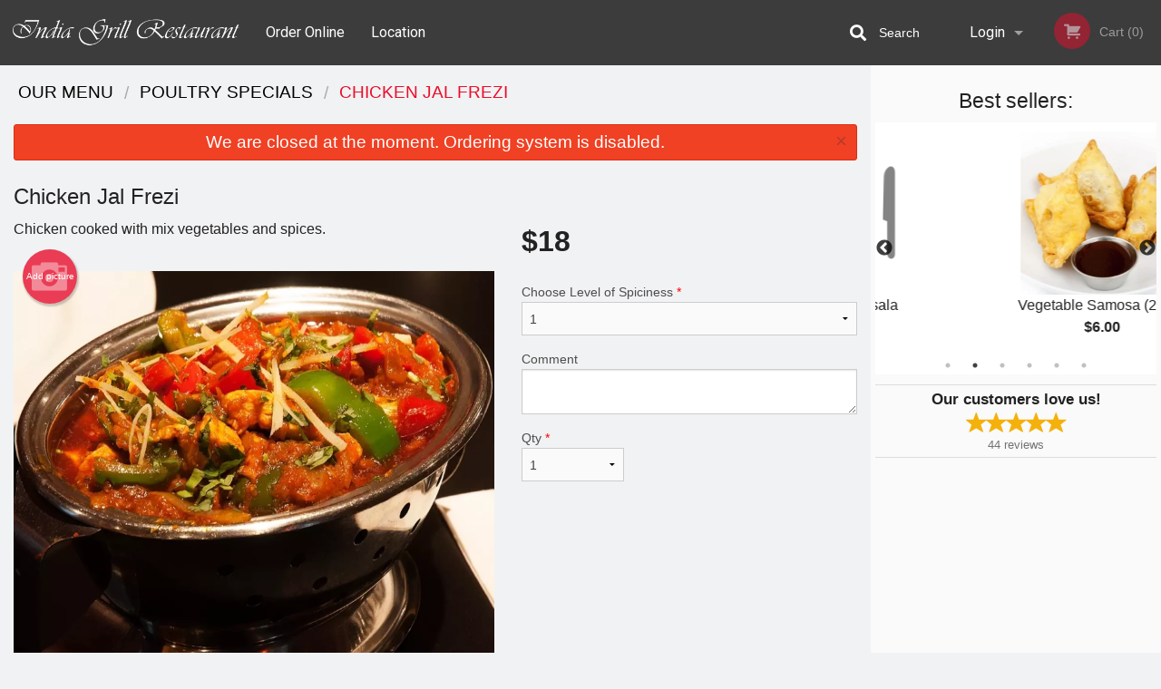

--- FILE ---
content_type: text/html; charset=UTF-8
request_url: https://india-grill-restaurant.com/chicken-jal-frezi/
body_size: 8857
content:
<!DOCTYPE html>
<!--[if IE 9]><html class="lt-ie10" lang="en" > <![endif]--><html class="no-js" lang="en">
<head> <meta charset="utf-8"><script>(function(w,d,s,l,i){w[l]=w[l]||[];w[l].push({'gtm.start':
	new Date().getTime(),event:'gtm.js'});var f=d.getElementsByTagName(s)[0],
	j=d.createElement(s),dl=l!='dataLayer'?'&l='+l:'';j.async=true;j.src=
	'https://www.googletagmanager.com/gtm.js?id='+i+dl;f.parentNode.insertBefore(j,f);
	})(window,document,'script','dataLayer','GTM-K7QZ2VF');</script><script>
            window.dataLayer = window.dataLayer || [];
            dataLayer.push({ ecommerce: null });
                        dataLayer.push({
                            'ecommerce': {
                'currencyCode': 'USD',
                'detail': {
                  'actionField': {'list': 'Product List'},
                  'products': [{
                        'name': 'Chicken Jal Frezi',
                        'id': '212518',
                        'price': '18',
                        'brand': 'India Grill',
                        'category': 'Poultry Specials',
                    }]
                }
            }
            });
        </script><meta name="viewport" content="width=device-width, minimum-scale=1, maximum-scale=1, initial-scale=1, user-scalable=no"> <meta name="description" content="Chicken cooked with mix vegetables and spices.. Order online for delivery or pickup at India Grill. We are serving the best Indian food in Portland. We recommend you Meat Samosa, Mutton Special, Lamb Saag, and Fish Almond. We are located at 2924 E Burnside St, Portland, OR."> <meta name="robots" content="all,index,follow"> <meta name="copyright" content="DI develop All rights reserved."> <title>Chicken Jal Frezi | India Grill</title> <link href="https://www.google.ca/maps/place/India+Grill/@45.522753,-122.635344,15z/data=!4m5!3m4!1s0x0:0x421a9cf879bfd515!8m2!3d45.522753!4d-122.635344" rel="publisher"> <link id="favicon-link" rel="icon" href="https://cdn3.didevelop.com/public/logos/5a2ce4fea70659bd98df76191fd2cf18.png" type="image/x-icon"> <link rel="shortcut icon" href="https://cdn3.didevelop.com/public/logos/5a2ce4fea70659bd98df76191fd2cf18.png" type="image/x-icon"> <link id="main_css" rel="stylesheet" href="https://india-grill-restaurant.com/css/themes/grey_header_static_style.css?v=121649837892"><script src="//cdn.didevelop.com/js/vendor/modernizr.js"></script><script src="//ajax.googleapis.com/ajax/libs/jquery/2.2.2/jquery.min.js"></script><script src="//cdn.didevelop.com/js/foundation.min.js?v=7"></script><script src="//cdn.didevelop.com/js/jquery.raty.min.js"></script><script src="//cdn.didevelop.com/js/foundation-datepicker.min.js"></script><script src="//cdn.didevelop.com/js/foundation_datepicker_locales/foundation-datepicker.en.js"></script><script src="//cdn.didevelop.com/js/jquery.animateNumber.min.js"></script><script src="//code.jquery.com/ui/1.12.1/jquery-ui.min.js"></script><script src="//cdn.didevelop.com/js/jquery.ui.touch-punch.min.js"></script><script src="//cdn.jsdelivr.net/npm/slick-carousel@1.8.1/slick/slick.min.js"></script><script src="//cdn.didevelop.com/js/moment.js"></script><script src="//cdn.didevelop.com/js/common.min.js?v=2024-08-01"></script><script src="https://www.google.com/recaptcha/enterprise.js?render=6LfPTFIiAAAAAHwPeVP_ahfD9dFYAsySELKIu7Dd"></script><script src="//maps.googleapis.com/maps/api/js?key=AIzaSyB5YdY296xAZ9W_lH4NWuQPe2dJwRhd0ak&amp;libraries=places,geometry&amp;language=en"></script><meta name="google-site-verification" content="B-9lKk7Shm89415Ry3LPOcxeaf4Ql6zumG8dUQp2WF8">	<style>
		.grecaptcha-badge { visibility: hidden; }
	</style><script>
        window.baseUrl = `/`
    </script><style>
        #section_index .main-section .all_products.categories img {
            width: 100% !important;
        }
    </style> <style>
        .system-alert_wrap .close{
            color: #fff;
            font-size: 18px;
            opacity: unset;
            position: relative;
        }
        .system-alert_wrap .a {
            opacity: unset;
        }

        .system-alert_wrap .alert-box {
            margin-bottom: 0 !important;
        }
    </style> <style>
            .show_for_apps {
                display: none !important;
            }
            .show_for_ios {
                display: none !important;
            }
            .show_for_web {
                display: block !important;
            }
        </style> </head> <body id="section_products" class="											current_language_en" itemscope itemtype="http://schema.org/Restaurant" data-langlink=""> <noscript><iframe src="https://www.googletagmanager.com/ns.html?id=GTM-K7QZ2VF" height="0" width="0" style="display:none;visibility:hidden"></iframe></noscript><div class="inner-wrap"><img itemprop="logo" id="meta_logo" src="https://cdn3.didevelop.com/public/logos/ab73cbe3baf4591b7d1151758d293604.png" alt="India Grill"> <meta itemprop="sameAs" content="https://www.google.ca/maps/place/India+Grill/@45.522753,-122.635344,15z/data=!4m5!3m4!1s0x0:0x421a9cf879bfd515!8m2!3d45.522753!4d-122.635344"> <meta itemprop="priceRange" content="$$"> <meta itemprop="url" content="https://india-grill-restaurant.com"> <meta itemprop="name" content="India Grill"> <meta itemprop="legalName" content="India Grill"> <meta itemprop="paymentAccepted" content="Cash, Credit/Debit in person, Credit / Debit Card Online"> <meta itemprop="telephone" content="+1 503-236-1790"> <meta itemprop="servesCuisine" content="Indian food"> <meta itemprop="menu" content="https://india-grill-restaurant.com/menu/"> <meta itemprop="currenciesAccepted" content="USD"><div itemprop="geo" itemscope itemtype="http://schema.org/GeoCoordinates"><meta itemprop="latitude" content="45.5227"> <meta itemprop="longitude" content="-122.635"></div><meta itemprop="openingHours" content="Tu 11:00-13:45"> <meta itemprop="openingHours" content="Tu 17:15-21:40"> <meta itemprop="openingHours" content="We 11:00-13:45"> <meta itemprop="openingHours" content="We 17:15-21:40"> <meta itemprop="openingHours" content="Th 09:00-13:45"> <meta itemprop="openingHours" content="Th 17:15-21:40"> <meta itemprop="openingHours" content="Fr 11:00-13:45"> <meta itemprop="openingHours" content="Fr 17:15-21:40"> <meta itemprop="openingHours" content="Sa 11:00-13:45"> <meta itemprop="openingHours" content="Sa 17:15-21:40"> <meta itemprop="openingHours" content="Su 11:00-13:45"> <meta itemprop="openingHours" content="Su 17:15-21:40"><div itemprop="potentialAction" itemscope itemtype="http://schema.org/OrderAction"><div itemprop="target" itemscope itemtype="http://schema.org/EntryPoint"><meta itemprop="url" content="https://india-grill-restaurant.com"> <meta itemprop="actionPlatform" content="http://schema.org/DesktopWebPlatform"> <meta itemprop="actionPlatform" content="http://schema.org/MobileWebPlatform"> <meta itemprop="inLanguage" content="en"></div><meta itemprop="deliveryMethod" content="http://purl.org/goodrelations/v1#DeliveryModePickUp"></div><div class="sticky"><nav class="top-bar hide_for_ios_v2" data-topbar role="navigation"><ul class="title-area logo-wrapper"> <li class="name apps_header_logo"> <a class="" id="main_logo" target="_self" href="/"> <img id="logo-on-black-img" alt="India Grill logo" src="https://cdn3.didevelop.com/public/logos/0c1db533216f19c8602893332ea036d5.png?v=1649837892"> </a> </li> <li class="show-for-small-up hide-for-large-up" id="mobile_search_wrap"><div id="mobile_search"><button id="show_mobile_search" class="apps_header_search"> <i class="fa fa-search" aria-hidden="true"></i> </button> <form method="get" action="/search/"> <button type="submit" id="submit_mobile_search"> <i class="fa fa-search" aria-hidden="true"></i> </button> <button type="button" id="hide_mobile_search"> <i class="fas fa-times-circle" aria-hidden="true"></i> </button><div><input name="search" placeholder="Search" value="" id="search6967614663d93" type="text"> <span class="form_note"></span></div></form></div></li> <li id="cart_link_mobile" class="show-for-small-up hide-for-large-up hide"> <a rel="nofollow" href="/cart/"> <i class="fa fa-shopping-cart"></i> ( <span id="total_cart_items--small" class="apps_link"> 0 </span> ) </a> </li> <li class="apps_header_nav toggle-topbar menu-icon"> <a href="#"> <span></span> </a> </li> </ul><div class="top-bar-section"><ul class="left"> <li class=""> <a class="apps_link" href="/"> Order Online </a> </li> <li class=""> <a class="apps_link" id="location_page_link" itemprop="hasMap" href="/location/"> Location </a> </li> </ul> <ul class="right"> <li class="hide-for-small-only hide-for-medium-only has-dropdown "> <a class="apps_link" href="/login/"> Login </a> <ul class="dropdown"> <li class=""> <a class="apps_link" href="/registration/"> Registration </a> </li> </ul> </li> <li class="hide-for-large-up "> <a class="apps_link" href="/login/"> Login </a> </li> <li class="hide-for-large-up "> <a class="apps_link" href="/registration/"> Registration </a> </li> <li class="divider"> <li class="has-form"> <a id="cart_qtty" class="button hidden apps_link" rel="nofollow" href="/cart/"> <i class="fi-shopping-cart"></i> Cart (<span id="total_cart_items" class="apps_link">0</span>) </a> <span id="empty_cart" class="button disabled  apps_link"> <i class="fi-shopping-cart"></i> Cart (0) </span> </li> </ul><div id="search"><div id="show_search"><i class="fa fa-search" aria-hidden="true"></i>&nbsp; &nbsp; &nbsp; &nbsp; Search</div><form itemprop="potentialAction" itemscope itemtype="http://schema.org/SearchAction" method="get" action="/search/"> <meta itemprop="target" content="https://india-grill-restaurant.com/search/?search={search}"><div><input name="search" placeholder="Search" value="" id="search6967614663f1e" type="text" itemprop="query-input" required="required"> <span class="form_note"></span></div><button type="submit" id="submit_search"> <i class="fa fa-search" aria-hidden="true"></i> </button> <button type="button" id="hide_search"> <i class="fa fa-times" aria-hidden="true"></i> Close </button> </form></div><i class="clear"></i></div></nav></div><span class="system-alert_wrap show_for_ios"> <span data-alert class="alert-box alert"><a href="#" class="close system-alert_wrap__error">We are closed at the moment. Ordering system is disabled.</a></span> </span><div class="main-section" role="main"><div class="row" data-equalizer="main_content" data-equalizer-mq="medium-up"><div class="large-3 large-push-9 
  				medium-4 medium-push-8 
  				xlarge-2 xlarge-push-10
  				columns" id="right_column" data-equalizer-watch="main_content"><div class="hide-for-small"><h4>Best sellers:</h4><div id="best_sellers" class="hide"><a href="/paneer-tikka-masala/"> <img alt="placeholder" class="img" src="/img/placeholders/grey_fork_and_knife.png"> <b> Paneer Tikka Masala <span class="price">$18.00</span> </b> </a> <a href="/vegetable-samosa-2-pcs/"> <picture> <source srcset="https://cdn3.didevelop.com/public/cdn/180_b4a2a39f21d02956a82a0be31bbb8581.webp" type="image/webp"></source> <img itemprop="image" alt="Vegetable Samosa (2 pcs)" class="img" src="https://cdn3.didevelop.com/public/cdn/180_b4a2a39f21d02956a82a0be31bbb8581.jpg"> </picture> <b> Vegetable Samosa (2 pcs) <span class="price">$6.00</span> </b> </a> <a href="/chicken-tikka-masala/"> <picture> <source srcset="https://cdn3.didevelop.com/public/cdn/180_ceed03de327761a0fba5360dc351b75f.webp" type="image/webp"></source> <img itemprop="image" alt="Chicken Tikka Masala" class="img" src="https://cdn3.didevelop.com/public/cdn/180_ceed03de327761a0fba5360dc351b75f.jpg"> </picture> <b> Chicken Tikka Masala <span class="price">$19.00</span> </b> </a> <a href="/palak-paneer/"> <picture> <source srcset="https://cdn3.didevelop.com/public/cdn/180_a2831842974f3f42def0e9617832f6b8.webp" type="image/webp"></source> <img itemprop="image" alt="Palak Paneer" class="img" src="https://cdn3.didevelop.com/public/cdn/180_a2831842974f3f42def0e9617832f6b8.jpg"> </picture> <b> Palak Paneer <span class="price">$18.00</span> </b> </a> <a href="/garlic-naan/"> <picture> <source srcset="https://cdn3.didevelop.com/public/cdn/180_15e3156a565bf8d62fac7c8801b98ec1.webp" type="image/webp"></source> <img itemprop="image" alt="Garlic Naan" class="img" src="https://cdn3.didevelop.com/public/cdn/180_15e3156a565bf8d62fac7c8801b98ec1.jpg"> </picture> <b> Garlic Naan <span class="price">$5.00</span> </b> </a> <a href="/butter-chicken/"> <picture> <source srcset="https://cdn3.didevelop.com/public/cdn/180_508e4275a18165e1f4f8b7f6b33f5d67.webp" type="image/webp"></source> <img itemprop="image" alt="Butter Chicken" class="img" src="https://cdn3.didevelop.com/public/cdn/180_508e4275a18165e1f4f8b7f6b33f5d67.jpg"> </picture> <b> Butter Chicken <span class="price">$18.00</span> </b> </a></div><hr></div><div class="text-center
							hide-for-small" id="right_bar_reviews"><a href="/reviews/" title="Reviews of India Grill"> <h4>Our customers love us!</h4> <i class="rate_star yellow fi-star"></i><i class="rate_star yellow fi-star"></i><i class="rate_star yellow fi-star"></i><i class="rate_star yellow fi-star"></i><i class="rate_star yellow fi-star"></i><div class="review_count"><span itemprop="reviewCount">44 </span>reviews</div></a><hr></div><div class="hide-for-small"><br><br><br><br><br><br><br><br></div></div><div class="large-9 large-pull-3 
		  				medium-8 medium-pull-4
		  				xlarge-10 xlarge-pull-2
  						 
				columns main_content" data-equalizer-watch="main_content"><div class="show-for-small-only"><ins class="adsbygoogle" style="height:50px;display: block" data-ad-client="ca-pub-4623080555139108" data-ad-slot="7326460360"></ins></div><ul itemscope itemtype="http://schema.org/BreadcrumbList" class="breadcrumbs"><li itemprop="itemListElement" itemscope itemtype="http://schema.org/ListItem"><a itemprop="item" href="/"><span itemprop="name">Our Menu</span></a><meta itemprop="position" content="1"></li><li itemprop="itemListElement" itemscope itemtype="http://schema.org/ListItem"><a itemprop="item" href="/c/poultry-specials/"><span itemprop="name">Poultry Specials</span></a><meta itemprop="position" content="2"></li><li itemprop="itemListElement" itemscope itemtype="http://schema.org/ListItem" class="current"><a itemprop="item" href="/chicken-jal-frezi/"><span itemprop="name">Chicken Jal Frezi</span></a><meta itemprop="position" content="3"></li></ul><div data-alert class="alert-box alert radius show_for_web">We are closed at the moment. Ordering system is disabled.<a href="#" class="close">&times;</a></div><div id="centered_wrapper"><script type="application/ld+json">			
		{
			"@context": "http://schema.org/",
			"@type": "Product",
			"name": "Chicken Jal Frezi",
			"category": "Poultry Specials",
						"image": "https://india-grill-restaurant.comArray",
			

			"description": "Chicken cooked with mix vegetables and spices.",

			"offers": {
				"@type": "Offer",
				"priceCurrency": "USD",
				"price": "18",
				"itemCondition": "http://schema.org/NewCondition",
				"availability": "http://schema.org/InStock",
				"url": "https://india-grill-restaurant.com/chicken-jal-frezi/",
				"seller": {
					"@type": "Restaurant ",
					"name": "India Grill"
				    }
			}
		}
		</script><div class="row"><form method="post" action="/cart/" id="add_to_cart_form" itemscope itemtype="https://schema.org/Product"><div class="medium-12 columns product category_poultry-specials"><meta itemprop="url" content="https://india-grill-restaurant.com/chicken-jal-frezi/"> <meta itemprop="category" content="Poultry Specials"> <h1 class="name"> <span itemprop="name"> Chicken Jal Frezi </span> <span class="note"></span> <span class="food_icons"> </span> </h1><div class="row"><div class="medium-7 columns"><div itemprop="description" class="description">Chicken cooked with mix vegetables and spices.</div><div id="photo_slider_holder" class="text-left"><a href="/upload_photos/chicken-jal-frezi/" class="button tiny secondary left add_picture_button"> <i class="fi-camera"></i> Add picture </a><br><div class="photo_slider"><div class="sold_out"><picture> <source srcset="https://cdn3.didevelop.com/public/cdn/533_6a3d0bb3bdaf12f686e18225c993d890.webp" type="image/webp"></source> <img itemprop="image" alt="Chicken Jal Frezi" class="img" src="https://cdn3.didevelop.com/public/cdn/533_6a3d0bb3bdaf12f686e18225c993d890.jpg"> </picture></div></div><span class="photo_credit"> Photo for Reference Only </span></div></div><div class="medium-5 columns" id="product_properties" itemprop="offers" itemscope itemtype="http://schema.org/Offer"><link itemprop="availability" href="http://schema.org/InStock"><p id="price"><span id="free_product_price" style="display: none;">FREE</span> <span id="default_product_price"> <span itemprop="priceCurrency" content="USD">$</span><span id="price_number" itemprop="price" content="18"> 18 </span> </span></p><div id="options"><div class="product_id hidden"><input name="product_id" value="212518" id="product_id696761466478b" type="hidden"> <span class="form_note"></span></div><div class="select_one"><label for="select_one0">Choose Level of Spiciness <span class="required">*</span> <select id="select_one0" name="category[42855][]" required="required"> <option value="293390">1</option><option value="293391">2</option><option value="293392">3</option><option value="293393">4</option><option value="293394">5</option><option value="293395">6</option><option value="293396">7</option><option value="293397">8</option><option value="293398">9</option><option value="293399">10</option></select></label> <span class="form_note"></span></div><div class="textarea"><label for="option210167">Comment <textarea id="option210167" name="option[210167]"></textarea> </label> <span class="form_note"></span></div></div><div class="row"><div class="small-4 columns"><div class="qtty_selector"><div><label for="qtty6967614664bf2">Qty <span class="required">*</span> <select id="qtty6967614664bf2" name="qtty" required="required"> <option selected value="1">1</option><option value="2">2</option><option value="3">3</option><option value="4">4</option><option value="5">5</option><option value="6">6</option><option value="7">7</option><option value="8">8</option><option value="9">9</option><option value="10">10</option><option value="11">11</option><option value="12">12</option><option value="13">13</option><option value="14">14</option><option value="15">15</option></select></label> <span class="form_note"></span></div><div class="hidden"><input name="free_product" value="" id="free_product6967614664c3d" type="hidden"> <span class="form_note"></span></div><div class="hidden"><input name="automation_discount" value="" id="automation_discount6967614664c84" type="hidden"> <span class="form_note"></span></div><div class="hidden"><input name="automation_discount_quantity" value="0" id="automation_discount_quantity6967614664cc4" type="hidden"> <span class="form_note"></span></div></div></div><div class="small-8 columns"></div></div></div></div><hr><div id="customize_options" class="large-12 columns"><div class="row"><div class="medium-7 columns " id="components"><h5 class=""> Drag &amp; Drop Ingredients </h5></div><div class="medium-5 columns" id="extra_components_block"><h5 class=""> Extra Options </h5><div><label for="category46166">Add Extras <select id="category46166" name="category[46166]"> <option value="">Select</option> <option value="228816">Extra Meat</option><option value="228817">Extra Veggies</option></select></label> <span class="form_note"></span></div></div></div></div></div></form></div><div class="hide-for-small" style="margin-top: 15px"><ins class="adsbygoogle" style="display:block;height: 100px" data-ad-client="ca-pub-4623080555139108" data-ad-slot="7159510229" data-full-width-responsive="true"></ins></div><div data-id="" class="panel component" id="component_template"><a href="#" title="remove" class="remove fi-minus"></a> <span class="comp_name"></span> <span class="comp_qtty"></span> <a href="#" title="add" class="add fi-plus"></a></div></div><script type="application/javascript">
    $(function() {
        if (false)
        {
            $('#default_product_price').hide();
            $('#free_product_price').show();
        }
        else
        {
            $('#free_product_price').hide();
        }
    });
</script></div></div></div><a class="exit-off-canvas"></a></div><footer class="footer"><div class="row"><div class="small-12 medium-6 large-5 columns"><div class="footer_site_name"><h1> <a href="/" title="Order Online"> India Grill </a> </h1><div id="footer_review" itemprop="aggregateRating" itemscope itemtype="http://schema.org/AggregateRating"><a href="/reviews/" title="Reviews of India Grill"> <span itemprop="itemReviewed" itemscope itemtype="http://schema.org/Restaurant"> <meta itemprop="name" content="India Grill"> <meta itemprop="image" content="https://cdn3.didevelop.com/public/logos/ab73cbe3baf4591b7d1151758d293604.png"> <meta itemprop="servesCuisine" content="Indian food"> <meta itemprop="priceRange" content="$$"> <meta itemprop="telephone" content="+1 503-236-1790"><div itemprop="address" itemscope itemtype="http://schema.org/PostalAddress"><meta itemprop="streetAddress" content=""> <meta itemprop="addressCountry" content=""> <meta itemprop="addressLocality" content=""></div></span> <i class="rate_star yellow fi-star"></i><i class="rate_star yellow fi-star"></i><i class="rate_star yellow fi-star"></i><i class="rate_star yellow fi-star"></i><i class="rate_star yellow fi-star"></i> <meta itemprop="ratingValue" content="5"> <span id="tot_reviews"> (<span itemprop="reviewCount">44</span> reviews) </span> </a></div><p id="serving_cusines">Serving: Indian food</p></div><div id="footer_social_links" class="hide_for_webview"><a href="https://www.google.ca/maps/place/India+Grill/@45.522753,-122.635344,15z/data=!4m5!3m4!1s0x0:0x421a9cf879bfd515!8m2!3d45.522753!4d-122.635344" rel="publisher" target="_blank"> <img src="//ssl.gstatic.com/images/icons/gplus-32.png" alt="Google+ icon"> </a></div><div id="report_problem" class="float_widget float_widget__bottom_r float_widget__bottom_r--stickies"><a data-reveal-id="report_dialog" class="hollow" data-tooltip title="Report a problem"><div class="report_problem_wrapper"><i class="fas fa-info-circle"></i><div>Report a problem</div></div></a></div><div id="report_dialog" class="reveal-modal small" data-reveal aria-labelledby="modalTitle" aria-hidden="true" role="dialog"><h3>Report a problem</h3><div class="row"><div class="columns"><form name="report_form" method="post" autocomplete="off"><div class="textarea"><label for="report_body">Description <span class="required">*</span> <textarea id="report_body" name="body" required maxlength="512" placeholder="Please, describe a problem here..." rows="5" autofocus></textarea> </label> <span class="form_note"></span></div><div class="text"><label for="email">Email/Phone number <input name="email" placeholder="e.g. example@mail.com" value="" id="email" type="text"></label> <span class="form_note"></span></div><div class="hidden"><input name="page_url" value="/chicken-jal-frezi/" id="page_url69676146651e1" type="hidden"> <span class="form_note"></span></div><button id="submit_report" type="submit" class="button">Send report</button> </form><div id="report_result" class="dialog_result_container hide"><h1>The report has been successfully sent </h1></div></div></div><a id="report_problem_close" class="close-reveal-modal" aria-label="Close">&times;</a></div><script type="application/javascript">
                    $(function()
                    {
                        $("form[name=report_form]").submit(async function (e)
                        {
                            loader.load();
                            e.preventDefault();
                            var report = $("form[name=report_form]").serializeArray().reduce(function(report_value, { name, value })
                            {
                                return Object.assign(report_value, { [name]: value });
                            }, {});

                            report['g-recaptcha-response'] = await grecaptcha.enterprise.execute('6LfPTFIiAAAAAHwPeVP_ahfD9dFYAsySELKIu7Dd', {action: 'problem_report'});

                            $.post('?section=report_problem', report)
                                .done(function ()
                                {
                                    loader.stop();
                                    $("form[name=report_form]").hide();
                                    $("#report_result").show();
                                    setTimeout(function()
                                    {
                                        $("#report_result").hide();
                                        $("#report_problem_close").trigger('click');
                                        $("form[name=report_form]").show();
                                    }, 1800);
                                    setTimeout(function()
                                    {
                                        $("#report_body").val('');
                                        $("#email").val('');
                                    }, 400);

                                    setTimeout(function()
                                    {
                                        $("#report_problem_close").trigger('click');
                                    }, 1700);

                                    setTimeout(function()
                                    {
                                        $("#report_result").hide();
                                        $("form[name=report_form]").show();
                                    }, 2200);
                                });
                        });

                        // workaround, because the textarea input field is rendered in a modal window
                        $("#report_problem").click(function()
                        {
                            setTimeout(function()
                            {
                                $("#report_body").focus();
                            }, 400);
                        });
                    })
                </script><style>
                    #report_problem {
                        position: initial;
                        margin: 0;
                        background: none;
                        margin-top: 10px;
                    }
                    .report_problem_wrapper {
                        padding: 0!important;
                    }
                </style></div><div class="small-12 medium-6 large-4 columns links"><h1 class="show_for_web"> Navigation </h1><div class="row show_for_web"><div class="column medium-6"><a href="/menu/">Menu</a> <a href="/">Order Online</a> <a href="/location/">Location</a></div><div class="column medium-6"><a href="/reviews/">Reviews</a> <a href="/terms_and_conditions/">Terms and Conditions</a> <a href="/privacy_policy/">Privacy Policy</a></div></div></div><div class="small-12 medium-6 large-3 columns address" itemprop="address" itemscope itemtype="http://schema.org/PostalAddress"><h1> Address </h1> <a class="hide_for_ios" href="/location/"> <span itemprop="streetAddress">2924 E Burnside St, Portland, OR</span> <span itemprop="addressRegion">USA</span> <span itemprop="postalCode">97214</span> </a> <meta itemprop="addressCountry" content="USA"> <meta itemprop="addressLocality" content="USA"> <a href="tel:15032361790"> Tel: <span itemprop="telephone">+1 503-236-1790</span> </a></div></div><br><div class="row"><div class="small-12 columns copywrite">Copyright &copy; 2026, all rights reserved<br><div class="hide_for_webview">Created by &nbsp;<a title="Online ordering websites for restaurants" target="_blank" href="https://didevelop.com">DI develop</a>&nbsp;</div><br><div>This site is protected by reCAPTCHA and the Google</div><div><a href="https://policies.google.com/privacy">Privacy Policy</a> and <a href="https://policies.google.com/terms">Terms of Service</a>&nbsp;apply.</div></div></div></footer><span id="website_created_by_didevelop"></span><div id="js_messages" style="display:none">{"email_already_registered":"This email is already registered","cant_find_location":"Could not find your location","invalid_email":"Email is not valid","invalid_phone":"Phone is not valid","password_too_small":"Password is less than 6 characters","required":"Required","no_results":"No results found","geocode_failure":"Geocoder failed due to:","delivery_zone":"Delivery Zone","phone":"Phone:","max_ingredients":"Maximum number of ingredients is:","currency_sign":"$","currency_sign2":"","you_just_saved":"YOU JUST SAVED","coupon_used":"Coupon used:","available_options_msg":"Available only for ","not_available_options_msg":"Not available for ","price_title_for_free":"FREE","placeholder_product_item_image":"grey_fork_and_knife"}</div><script type="text/javascript">
    $(function(){
      
										setTimeout(function(){
											$('#best_sellers').removeClass('hide');
											if ($('#best_sellers').is(':visible'))
											{
												$('#best_sellers').slick({
													mobileFirst: true,
													// adaptiveHeight: true,
													// variableWidth: true,
													dots: true,
													infinite: true,
													speed: 1000,
													autoplay: true,
													autoplaySpeed: 4000,
												}); 
											}
										}, 300);
										
			var prod_details = {"fixed_price":"18","allowed_additions":"0","options":{"499411":{"id":"42854","options":{"210167":[]}},"499412":{"id":"42855","options":{"293390":[],"293391":[],"293392":[],"293393":[],"293394":[],"293395":[],"293396":[],"293397":[],"293398":[],"293399":[]}},"564230":{"id":"46166","fixed_price":"3","options":{"228816":[],"228817":[]}}}};
			price_calculator.initialize(prod_details);
		 
	
	$(document).ready(function(){

		setTimeout(function(){ 
			footerAlign();
			$(document).foundation('equalizer', 'reflow');
		}, 300);

		$(document).foundation({
			equalizer : {
			  // Specify if Equalizer should make elements equal height once they become stacked.
			  equalize_on_stack: true,
			  after_height_change: function(){
					
					footerAlign();
			   }
			}
		});
	});

   	$( window ).resize(function() {
		footerAlign();
	});
	$('.breadcrumbs').scrollLeft(999999);
	
	ajaxSearch.activate();
    });
  </script><div id="loading"></div><div id="hard_load">Loading... Please wait.</div><script async src="https://pagead2.googlesyndication.com/pagead/js/adsbygoogle.js?client=ca-pub-4623080555139108" crossorigin="anonymous"></script><script>
        $(document).ready(function(){
            
           try {

               var $analyticsOff = $('.adsbygoogle:hidden');
               var $analyticsOn = $('.adsbygoogle:visible');

               $analyticsOff.each(function() {
                   $(this).remove();
               });
               $analyticsOn.each(function() {
                   (adsbygoogle = window.adsbygoogle || []).push({});
               });
               
               var observeTries = 0;
               var observerInterval = setInterval(function () {
                   var adsByGoogleEl = document.querySelector('.adsbygoogle');

                   if (observeTries > 4) {
                       clearInterval(observerInterval);
                       return;
                   }

                   if (!adsByGoogleEl) {
                       observeTries++;
                       return;
                   }

                   var adsByGoogleObserver = new MutationObserver(function (mutations) {
                       const ads = $(mutations[0].target);

                       if (ads.attr("data-ad-status") === 'unfilled') {
                           $('.adsbygoogle-wrapper').remove();
                       }
                   });

                   adsByGoogleObserver.observe(adsByGoogleEl, {
                       attributes: true,
                       attributeFilter: ['data-ad-status']
                   });

                   clearInterval(observerInterval);
               }, 2000)
           } catch (e) {
               
           }


        });
    </script></body>
</html>

<!--T: 0.028777837753296 -->
<!--M: 2 -->

--- FILE ---
content_type: text/html; charset=utf-8
request_url: https://www.google.com/recaptcha/enterprise/anchor?ar=1&k=6LfPTFIiAAAAAHwPeVP_ahfD9dFYAsySELKIu7Dd&co=aHR0cHM6Ly9pbmRpYS1ncmlsbC1yZXN0YXVyYW50LmNvbTo0NDM.&hl=en&v=PoyoqOPhxBO7pBk68S4YbpHZ&size=invisible&anchor-ms=20000&execute-ms=30000&cb=su35znvgeju9
body_size: 48555
content:
<!DOCTYPE HTML><html dir="ltr" lang="en"><head><meta http-equiv="Content-Type" content="text/html; charset=UTF-8">
<meta http-equiv="X-UA-Compatible" content="IE=edge">
<title>reCAPTCHA</title>
<style type="text/css">
/* cyrillic-ext */
@font-face {
  font-family: 'Roboto';
  font-style: normal;
  font-weight: 400;
  font-stretch: 100%;
  src: url(//fonts.gstatic.com/s/roboto/v48/KFO7CnqEu92Fr1ME7kSn66aGLdTylUAMa3GUBHMdazTgWw.woff2) format('woff2');
  unicode-range: U+0460-052F, U+1C80-1C8A, U+20B4, U+2DE0-2DFF, U+A640-A69F, U+FE2E-FE2F;
}
/* cyrillic */
@font-face {
  font-family: 'Roboto';
  font-style: normal;
  font-weight: 400;
  font-stretch: 100%;
  src: url(//fonts.gstatic.com/s/roboto/v48/KFO7CnqEu92Fr1ME7kSn66aGLdTylUAMa3iUBHMdazTgWw.woff2) format('woff2');
  unicode-range: U+0301, U+0400-045F, U+0490-0491, U+04B0-04B1, U+2116;
}
/* greek-ext */
@font-face {
  font-family: 'Roboto';
  font-style: normal;
  font-weight: 400;
  font-stretch: 100%;
  src: url(//fonts.gstatic.com/s/roboto/v48/KFO7CnqEu92Fr1ME7kSn66aGLdTylUAMa3CUBHMdazTgWw.woff2) format('woff2');
  unicode-range: U+1F00-1FFF;
}
/* greek */
@font-face {
  font-family: 'Roboto';
  font-style: normal;
  font-weight: 400;
  font-stretch: 100%;
  src: url(//fonts.gstatic.com/s/roboto/v48/KFO7CnqEu92Fr1ME7kSn66aGLdTylUAMa3-UBHMdazTgWw.woff2) format('woff2');
  unicode-range: U+0370-0377, U+037A-037F, U+0384-038A, U+038C, U+038E-03A1, U+03A3-03FF;
}
/* math */
@font-face {
  font-family: 'Roboto';
  font-style: normal;
  font-weight: 400;
  font-stretch: 100%;
  src: url(//fonts.gstatic.com/s/roboto/v48/KFO7CnqEu92Fr1ME7kSn66aGLdTylUAMawCUBHMdazTgWw.woff2) format('woff2');
  unicode-range: U+0302-0303, U+0305, U+0307-0308, U+0310, U+0312, U+0315, U+031A, U+0326-0327, U+032C, U+032F-0330, U+0332-0333, U+0338, U+033A, U+0346, U+034D, U+0391-03A1, U+03A3-03A9, U+03B1-03C9, U+03D1, U+03D5-03D6, U+03F0-03F1, U+03F4-03F5, U+2016-2017, U+2034-2038, U+203C, U+2040, U+2043, U+2047, U+2050, U+2057, U+205F, U+2070-2071, U+2074-208E, U+2090-209C, U+20D0-20DC, U+20E1, U+20E5-20EF, U+2100-2112, U+2114-2115, U+2117-2121, U+2123-214F, U+2190, U+2192, U+2194-21AE, U+21B0-21E5, U+21F1-21F2, U+21F4-2211, U+2213-2214, U+2216-22FF, U+2308-230B, U+2310, U+2319, U+231C-2321, U+2336-237A, U+237C, U+2395, U+239B-23B7, U+23D0, U+23DC-23E1, U+2474-2475, U+25AF, U+25B3, U+25B7, U+25BD, U+25C1, U+25CA, U+25CC, U+25FB, U+266D-266F, U+27C0-27FF, U+2900-2AFF, U+2B0E-2B11, U+2B30-2B4C, U+2BFE, U+3030, U+FF5B, U+FF5D, U+1D400-1D7FF, U+1EE00-1EEFF;
}
/* symbols */
@font-face {
  font-family: 'Roboto';
  font-style: normal;
  font-weight: 400;
  font-stretch: 100%;
  src: url(//fonts.gstatic.com/s/roboto/v48/KFO7CnqEu92Fr1ME7kSn66aGLdTylUAMaxKUBHMdazTgWw.woff2) format('woff2');
  unicode-range: U+0001-000C, U+000E-001F, U+007F-009F, U+20DD-20E0, U+20E2-20E4, U+2150-218F, U+2190, U+2192, U+2194-2199, U+21AF, U+21E6-21F0, U+21F3, U+2218-2219, U+2299, U+22C4-22C6, U+2300-243F, U+2440-244A, U+2460-24FF, U+25A0-27BF, U+2800-28FF, U+2921-2922, U+2981, U+29BF, U+29EB, U+2B00-2BFF, U+4DC0-4DFF, U+FFF9-FFFB, U+10140-1018E, U+10190-1019C, U+101A0, U+101D0-101FD, U+102E0-102FB, U+10E60-10E7E, U+1D2C0-1D2D3, U+1D2E0-1D37F, U+1F000-1F0FF, U+1F100-1F1AD, U+1F1E6-1F1FF, U+1F30D-1F30F, U+1F315, U+1F31C, U+1F31E, U+1F320-1F32C, U+1F336, U+1F378, U+1F37D, U+1F382, U+1F393-1F39F, U+1F3A7-1F3A8, U+1F3AC-1F3AF, U+1F3C2, U+1F3C4-1F3C6, U+1F3CA-1F3CE, U+1F3D4-1F3E0, U+1F3ED, U+1F3F1-1F3F3, U+1F3F5-1F3F7, U+1F408, U+1F415, U+1F41F, U+1F426, U+1F43F, U+1F441-1F442, U+1F444, U+1F446-1F449, U+1F44C-1F44E, U+1F453, U+1F46A, U+1F47D, U+1F4A3, U+1F4B0, U+1F4B3, U+1F4B9, U+1F4BB, U+1F4BF, U+1F4C8-1F4CB, U+1F4D6, U+1F4DA, U+1F4DF, U+1F4E3-1F4E6, U+1F4EA-1F4ED, U+1F4F7, U+1F4F9-1F4FB, U+1F4FD-1F4FE, U+1F503, U+1F507-1F50B, U+1F50D, U+1F512-1F513, U+1F53E-1F54A, U+1F54F-1F5FA, U+1F610, U+1F650-1F67F, U+1F687, U+1F68D, U+1F691, U+1F694, U+1F698, U+1F6AD, U+1F6B2, U+1F6B9-1F6BA, U+1F6BC, U+1F6C6-1F6CF, U+1F6D3-1F6D7, U+1F6E0-1F6EA, U+1F6F0-1F6F3, U+1F6F7-1F6FC, U+1F700-1F7FF, U+1F800-1F80B, U+1F810-1F847, U+1F850-1F859, U+1F860-1F887, U+1F890-1F8AD, U+1F8B0-1F8BB, U+1F8C0-1F8C1, U+1F900-1F90B, U+1F93B, U+1F946, U+1F984, U+1F996, U+1F9E9, U+1FA00-1FA6F, U+1FA70-1FA7C, U+1FA80-1FA89, U+1FA8F-1FAC6, U+1FACE-1FADC, U+1FADF-1FAE9, U+1FAF0-1FAF8, U+1FB00-1FBFF;
}
/* vietnamese */
@font-face {
  font-family: 'Roboto';
  font-style: normal;
  font-weight: 400;
  font-stretch: 100%;
  src: url(//fonts.gstatic.com/s/roboto/v48/KFO7CnqEu92Fr1ME7kSn66aGLdTylUAMa3OUBHMdazTgWw.woff2) format('woff2');
  unicode-range: U+0102-0103, U+0110-0111, U+0128-0129, U+0168-0169, U+01A0-01A1, U+01AF-01B0, U+0300-0301, U+0303-0304, U+0308-0309, U+0323, U+0329, U+1EA0-1EF9, U+20AB;
}
/* latin-ext */
@font-face {
  font-family: 'Roboto';
  font-style: normal;
  font-weight: 400;
  font-stretch: 100%;
  src: url(//fonts.gstatic.com/s/roboto/v48/KFO7CnqEu92Fr1ME7kSn66aGLdTylUAMa3KUBHMdazTgWw.woff2) format('woff2');
  unicode-range: U+0100-02BA, U+02BD-02C5, U+02C7-02CC, U+02CE-02D7, U+02DD-02FF, U+0304, U+0308, U+0329, U+1D00-1DBF, U+1E00-1E9F, U+1EF2-1EFF, U+2020, U+20A0-20AB, U+20AD-20C0, U+2113, U+2C60-2C7F, U+A720-A7FF;
}
/* latin */
@font-face {
  font-family: 'Roboto';
  font-style: normal;
  font-weight: 400;
  font-stretch: 100%;
  src: url(//fonts.gstatic.com/s/roboto/v48/KFO7CnqEu92Fr1ME7kSn66aGLdTylUAMa3yUBHMdazQ.woff2) format('woff2');
  unicode-range: U+0000-00FF, U+0131, U+0152-0153, U+02BB-02BC, U+02C6, U+02DA, U+02DC, U+0304, U+0308, U+0329, U+2000-206F, U+20AC, U+2122, U+2191, U+2193, U+2212, U+2215, U+FEFF, U+FFFD;
}
/* cyrillic-ext */
@font-face {
  font-family: 'Roboto';
  font-style: normal;
  font-weight: 500;
  font-stretch: 100%;
  src: url(//fonts.gstatic.com/s/roboto/v48/KFO7CnqEu92Fr1ME7kSn66aGLdTylUAMa3GUBHMdazTgWw.woff2) format('woff2');
  unicode-range: U+0460-052F, U+1C80-1C8A, U+20B4, U+2DE0-2DFF, U+A640-A69F, U+FE2E-FE2F;
}
/* cyrillic */
@font-face {
  font-family: 'Roboto';
  font-style: normal;
  font-weight: 500;
  font-stretch: 100%;
  src: url(//fonts.gstatic.com/s/roboto/v48/KFO7CnqEu92Fr1ME7kSn66aGLdTylUAMa3iUBHMdazTgWw.woff2) format('woff2');
  unicode-range: U+0301, U+0400-045F, U+0490-0491, U+04B0-04B1, U+2116;
}
/* greek-ext */
@font-face {
  font-family: 'Roboto';
  font-style: normal;
  font-weight: 500;
  font-stretch: 100%;
  src: url(//fonts.gstatic.com/s/roboto/v48/KFO7CnqEu92Fr1ME7kSn66aGLdTylUAMa3CUBHMdazTgWw.woff2) format('woff2');
  unicode-range: U+1F00-1FFF;
}
/* greek */
@font-face {
  font-family: 'Roboto';
  font-style: normal;
  font-weight: 500;
  font-stretch: 100%;
  src: url(//fonts.gstatic.com/s/roboto/v48/KFO7CnqEu92Fr1ME7kSn66aGLdTylUAMa3-UBHMdazTgWw.woff2) format('woff2');
  unicode-range: U+0370-0377, U+037A-037F, U+0384-038A, U+038C, U+038E-03A1, U+03A3-03FF;
}
/* math */
@font-face {
  font-family: 'Roboto';
  font-style: normal;
  font-weight: 500;
  font-stretch: 100%;
  src: url(//fonts.gstatic.com/s/roboto/v48/KFO7CnqEu92Fr1ME7kSn66aGLdTylUAMawCUBHMdazTgWw.woff2) format('woff2');
  unicode-range: U+0302-0303, U+0305, U+0307-0308, U+0310, U+0312, U+0315, U+031A, U+0326-0327, U+032C, U+032F-0330, U+0332-0333, U+0338, U+033A, U+0346, U+034D, U+0391-03A1, U+03A3-03A9, U+03B1-03C9, U+03D1, U+03D5-03D6, U+03F0-03F1, U+03F4-03F5, U+2016-2017, U+2034-2038, U+203C, U+2040, U+2043, U+2047, U+2050, U+2057, U+205F, U+2070-2071, U+2074-208E, U+2090-209C, U+20D0-20DC, U+20E1, U+20E5-20EF, U+2100-2112, U+2114-2115, U+2117-2121, U+2123-214F, U+2190, U+2192, U+2194-21AE, U+21B0-21E5, U+21F1-21F2, U+21F4-2211, U+2213-2214, U+2216-22FF, U+2308-230B, U+2310, U+2319, U+231C-2321, U+2336-237A, U+237C, U+2395, U+239B-23B7, U+23D0, U+23DC-23E1, U+2474-2475, U+25AF, U+25B3, U+25B7, U+25BD, U+25C1, U+25CA, U+25CC, U+25FB, U+266D-266F, U+27C0-27FF, U+2900-2AFF, U+2B0E-2B11, U+2B30-2B4C, U+2BFE, U+3030, U+FF5B, U+FF5D, U+1D400-1D7FF, U+1EE00-1EEFF;
}
/* symbols */
@font-face {
  font-family: 'Roboto';
  font-style: normal;
  font-weight: 500;
  font-stretch: 100%;
  src: url(//fonts.gstatic.com/s/roboto/v48/KFO7CnqEu92Fr1ME7kSn66aGLdTylUAMaxKUBHMdazTgWw.woff2) format('woff2');
  unicode-range: U+0001-000C, U+000E-001F, U+007F-009F, U+20DD-20E0, U+20E2-20E4, U+2150-218F, U+2190, U+2192, U+2194-2199, U+21AF, U+21E6-21F0, U+21F3, U+2218-2219, U+2299, U+22C4-22C6, U+2300-243F, U+2440-244A, U+2460-24FF, U+25A0-27BF, U+2800-28FF, U+2921-2922, U+2981, U+29BF, U+29EB, U+2B00-2BFF, U+4DC0-4DFF, U+FFF9-FFFB, U+10140-1018E, U+10190-1019C, U+101A0, U+101D0-101FD, U+102E0-102FB, U+10E60-10E7E, U+1D2C0-1D2D3, U+1D2E0-1D37F, U+1F000-1F0FF, U+1F100-1F1AD, U+1F1E6-1F1FF, U+1F30D-1F30F, U+1F315, U+1F31C, U+1F31E, U+1F320-1F32C, U+1F336, U+1F378, U+1F37D, U+1F382, U+1F393-1F39F, U+1F3A7-1F3A8, U+1F3AC-1F3AF, U+1F3C2, U+1F3C4-1F3C6, U+1F3CA-1F3CE, U+1F3D4-1F3E0, U+1F3ED, U+1F3F1-1F3F3, U+1F3F5-1F3F7, U+1F408, U+1F415, U+1F41F, U+1F426, U+1F43F, U+1F441-1F442, U+1F444, U+1F446-1F449, U+1F44C-1F44E, U+1F453, U+1F46A, U+1F47D, U+1F4A3, U+1F4B0, U+1F4B3, U+1F4B9, U+1F4BB, U+1F4BF, U+1F4C8-1F4CB, U+1F4D6, U+1F4DA, U+1F4DF, U+1F4E3-1F4E6, U+1F4EA-1F4ED, U+1F4F7, U+1F4F9-1F4FB, U+1F4FD-1F4FE, U+1F503, U+1F507-1F50B, U+1F50D, U+1F512-1F513, U+1F53E-1F54A, U+1F54F-1F5FA, U+1F610, U+1F650-1F67F, U+1F687, U+1F68D, U+1F691, U+1F694, U+1F698, U+1F6AD, U+1F6B2, U+1F6B9-1F6BA, U+1F6BC, U+1F6C6-1F6CF, U+1F6D3-1F6D7, U+1F6E0-1F6EA, U+1F6F0-1F6F3, U+1F6F7-1F6FC, U+1F700-1F7FF, U+1F800-1F80B, U+1F810-1F847, U+1F850-1F859, U+1F860-1F887, U+1F890-1F8AD, U+1F8B0-1F8BB, U+1F8C0-1F8C1, U+1F900-1F90B, U+1F93B, U+1F946, U+1F984, U+1F996, U+1F9E9, U+1FA00-1FA6F, U+1FA70-1FA7C, U+1FA80-1FA89, U+1FA8F-1FAC6, U+1FACE-1FADC, U+1FADF-1FAE9, U+1FAF0-1FAF8, U+1FB00-1FBFF;
}
/* vietnamese */
@font-face {
  font-family: 'Roboto';
  font-style: normal;
  font-weight: 500;
  font-stretch: 100%;
  src: url(//fonts.gstatic.com/s/roboto/v48/KFO7CnqEu92Fr1ME7kSn66aGLdTylUAMa3OUBHMdazTgWw.woff2) format('woff2');
  unicode-range: U+0102-0103, U+0110-0111, U+0128-0129, U+0168-0169, U+01A0-01A1, U+01AF-01B0, U+0300-0301, U+0303-0304, U+0308-0309, U+0323, U+0329, U+1EA0-1EF9, U+20AB;
}
/* latin-ext */
@font-face {
  font-family: 'Roboto';
  font-style: normal;
  font-weight: 500;
  font-stretch: 100%;
  src: url(//fonts.gstatic.com/s/roboto/v48/KFO7CnqEu92Fr1ME7kSn66aGLdTylUAMa3KUBHMdazTgWw.woff2) format('woff2');
  unicode-range: U+0100-02BA, U+02BD-02C5, U+02C7-02CC, U+02CE-02D7, U+02DD-02FF, U+0304, U+0308, U+0329, U+1D00-1DBF, U+1E00-1E9F, U+1EF2-1EFF, U+2020, U+20A0-20AB, U+20AD-20C0, U+2113, U+2C60-2C7F, U+A720-A7FF;
}
/* latin */
@font-face {
  font-family: 'Roboto';
  font-style: normal;
  font-weight: 500;
  font-stretch: 100%;
  src: url(//fonts.gstatic.com/s/roboto/v48/KFO7CnqEu92Fr1ME7kSn66aGLdTylUAMa3yUBHMdazQ.woff2) format('woff2');
  unicode-range: U+0000-00FF, U+0131, U+0152-0153, U+02BB-02BC, U+02C6, U+02DA, U+02DC, U+0304, U+0308, U+0329, U+2000-206F, U+20AC, U+2122, U+2191, U+2193, U+2212, U+2215, U+FEFF, U+FFFD;
}
/* cyrillic-ext */
@font-face {
  font-family: 'Roboto';
  font-style: normal;
  font-weight: 900;
  font-stretch: 100%;
  src: url(//fonts.gstatic.com/s/roboto/v48/KFO7CnqEu92Fr1ME7kSn66aGLdTylUAMa3GUBHMdazTgWw.woff2) format('woff2');
  unicode-range: U+0460-052F, U+1C80-1C8A, U+20B4, U+2DE0-2DFF, U+A640-A69F, U+FE2E-FE2F;
}
/* cyrillic */
@font-face {
  font-family: 'Roboto';
  font-style: normal;
  font-weight: 900;
  font-stretch: 100%;
  src: url(//fonts.gstatic.com/s/roboto/v48/KFO7CnqEu92Fr1ME7kSn66aGLdTylUAMa3iUBHMdazTgWw.woff2) format('woff2');
  unicode-range: U+0301, U+0400-045F, U+0490-0491, U+04B0-04B1, U+2116;
}
/* greek-ext */
@font-face {
  font-family: 'Roboto';
  font-style: normal;
  font-weight: 900;
  font-stretch: 100%;
  src: url(//fonts.gstatic.com/s/roboto/v48/KFO7CnqEu92Fr1ME7kSn66aGLdTylUAMa3CUBHMdazTgWw.woff2) format('woff2');
  unicode-range: U+1F00-1FFF;
}
/* greek */
@font-face {
  font-family: 'Roboto';
  font-style: normal;
  font-weight: 900;
  font-stretch: 100%;
  src: url(//fonts.gstatic.com/s/roboto/v48/KFO7CnqEu92Fr1ME7kSn66aGLdTylUAMa3-UBHMdazTgWw.woff2) format('woff2');
  unicode-range: U+0370-0377, U+037A-037F, U+0384-038A, U+038C, U+038E-03A1, U+03A3-03FF;
}
/* math */
@font-face {
  font-family: 'Roboto';
  font-style: normal;
  font-weight: 900;
  font-stretch: 100%;
  src: url(//fonts.gstatic.com/s/roboto/v48/KFO7CnqEu92Fr1ME7kSn66aGLdTylUAMawCUBHMdazTgWw.woff2) format('woff2');
  unicode-range: U+0302-0303, U+0305, U+0307-0308, U+0310, U+0312, U+0315, U+031A, U+0326-0327, U+032C, U+032F-0330, U+0332-0333, U+0338, U+033A, U+0346, U+034D, U+0391-03A1, U+03A3-03A9, U+03B1-03C9, U+03D1, U+03D5-03D6, U+03F0-03F1, U+03F4-03F5, U+2016-2017, U+2034-2038, U+203C, U+2040, U+2043, U+2047, U+2050, U+2057, U+205F, U+2070-2071, U+2074-208E, U+2090-209C, U+20D0-20DC, U+20E1, U+20E5-20EF, U+2100-2112, U+2114-2115, U+2117-2121, U+2123-214F, U+2190, U+2192, U+2194-21AE, U+21B0-21E5, U+21F1-21F2, U+21F4-2211, U+2213-2214, U+2216-22FF, U+2308-230B, U+2310, U+2319, U+231C-2321, U+2336-237A, U+237C, U+2395, U+239B-23B7, U+23D0, U+23DC-23E1, U+2474-2475, U+25AF, U+25B3, U+25B7, U+25BD, U+25C1, U+25CA, U+25CC, U+25FB, U+266D-266F, U+27C0-27FF, U+2900-2AFF, U+2B0E-2B11, U+2B30-2B4C, U+2BFE, U+3030, U+FF5B, U+FF5D, U+1D400-1D7FF, U+1EE00-1EEFF;
}
/* symbols */
@font-face {
  font-family: 'Roboto';
  font-style: normal;
  font-weight: 900;
  font-stretch: 100%;
  src: url(//fonts.gstatic.com/s/roboto/v48/KFO7CnqEu92Fr1ME7kSn66aGLdTylUAMaxKUBHMdazTgWw.woff2) format('woff2');
  unicode-range: U+0001-000C, U+000E-001F, U+007F-009F, U+20DD-20E0, U+20E2-20E4, U+2150-218F, U+2190, U+2192, U+2194-2199, U+21AF, U+21E6-21F0, U+21F3, U+2218-2219, U+2299, U+22C4-22C6, U+2300-243F, U+2440-244A, U+2460-24FF, U+25A0-27BF, U+2800-28FF, U+2921-2922, U+2981, U+29BF, U+29EB, U+2B00-2BFF, U+4DC0-4DFF, U+FFF9-FFFB, U+10140-1018E, U+10190-1019C, U+101A0, U+101D0-101FD, U+102E0-102FB, U+10E60-10E7E, U+1D2C0-1D2D3, U+1D2E0-1D37F, U+1F000-1F0FF, U+1F100-1F1AD, U+1F1E6-1F1FF, U+1F30D-1F30F, U+1F315, U+1F31C, U+1F31E, U+1F320-1F32C, U+1F336, U+1F378, U+1F37D, U+1F382, U+1F393-1F39F, U+1F3A7-1F3A8, U+1F3AC-1F3AF, U+1F3C2, U+1F3C4-1F3C6, U+1F3CA-1F3CE, U+1F3D4-1F3E0, U+1F3ED, U+1F3F1-1F3F3, U+1F3F5-1F3F7, U+1F408, U+1F415, U+1F41F, U+1F426, U+1F43F, U+1F441-1F442, U+1F444, U+1F446-1F449, U+1F44C-1F44E, U+1F453, U+1F46A, U+1F47D, U+1F4A3, U+1F4B0, U+1F4B3, U+1F4B9, U+1F4BB, U+1F4BF, U+1F4C8-1F4CB, U+1F4D6, U+1F4DA, U+1F4DF, U+1F4E3-1F4E6, U+1F4EA-1F4ED, U+1F4F7, U+1F4F9-1F4FB, U+1F4FD-1F4FE, U+1F503, U+1F507-1F50B, U+1F50D, U+1F512-1F513, U+1F53E-1F54A, U+1F54F-1F5FA, U+1F610, U+1F650-1F67F, U+1F687, U+1F68D, U+1F691, U+1F694, U+1F698, U+1F6AD, U+1F6B2, U+1F6B9-1F6BA, U+1F6BC, U+1F6C6-1F6CF, U+1F6D3-1F6D7, U+1F6E0-1F6EA, U+1F6F0-1F6F3, U+1F6F7-1F6FC, U+1F700-1F7FF, U+1F800-1F80B, U+1F810-1F847, U+1F850-1F859, U+1F860-1F887, U+1F890-1F8AD, U+1F8B0-1F8BB, U+1F8C0-1F8C1, U+1F900-1F90B, U+1F93B, U+1F946, U+1F984, U+1F996, U+1F9E9, U+1FA00-1FA6F, U+1FA70-1FA7C, U+1FA80-1FA89, U+1FA8F-1FAC6, U+1FACE-1FADC, U+1FADF-1FAE9, U+1FAF0-1FAF8, U+1FB00-1FBFF;
}
/* vietnamese */
@font-face {
  font-family: 'Roboto';
  font-style: normal;
  font-weight: 900;
  font-stretch: 100%;
  src: url(//fonts.gstatic.com/s/roboto/v48/KFO7CnqEu92Fr1ME7kSn66aGLdTylUAMa3OUBHMdazTgWw.woff2) format('woff2');
  unicode-range: U+0102-0103, U+0110-0111, U+0128-0129, U+0168-0169, U+01A0-01A1, U+01AF-01B0, U+0300-0301, U+0303-0304, U+0308-0309, U+0323, U+0329, U+1EA0-1EF9, U+20AB;
}
/* latin-ext */
@font-face {
  font-family: 'Roboto';
  font-style: normal;
  font-weight: 900;
  font-stretch: 100%;
  src: url(//fonts.gstatic.com/s/roboto/v48/KFO7CnqEu92Fr1ME7kSn66aGLdTylUAMa3KUBHMdazTgWw.woff2) format('woff2');
  unicode-range: U+0100-02BA, U+02BD-02C5, U+02C7-02CC, U+02CE-02D7, U+02DD-02FF, U+0304, U+0308, U+0329, U+1D00-1DBF, U+1E00-1E9F, U+1EF2-1EFF, U+2020, U+20A0-20AB, U+20AD-20C0, U+2113, U+2C60-2C7F, U+A720-A7FF;
}
/* latin */
@font-face {
  font-family: 'Roboto';
  font-style: normal;
  font-weight: 900;
  font-stretch: 100%;
  src: url(//fonts.gstatic.com/s/roboto/v48/KFO7CnqEu92Fr1ME7kSn66aGLdTylUAMa3yUBHMdazQ.woff2) format('woff2');
  unicode-range: U+0000-00FF, U+0131, U+0152-0153, U+02BB-02BC, U+02C6, U+02DA, U+02DC, U+0304, U+0308, U+0329, U+2000-206F, U+20AC, U+2122, U+2191, U+2193, U+2212, U+2215, U+FEFF, U+FFFD;
}

</style>
<link rel="stylesheet" type="text/css" href="https://www.gstatic.com/recaptcha/releases/PoyoqOPhxBO7pBk68S4YbpHZ/styles__ltr.css">
<script nonce="1SZFgH6TyyJAt_3GtdIK5w" type="text/javascript">window['__recaptcha_api'] = 'https://www.google.com/recaptcha/enterprise/';</script>
<script type="text/javascript" src="https://www.gstatic.com/recaptcha/releases/PoyoqOPhxBO7pBk68S4YbpHZ/recaptcha__en.js" nonce="1SZFgH6TyyJAt_3GtdIK5w">
      
    </script></head>
<body><div id="rc-anchor-alert" class="rc-anchor-alert"></div>
<input type="hidden" id="recaptcha-token" value="[base64]">
<script type="text/javascript" nonce="1SZFgH6TyyJAt_3GtdIK5w">
      recaptcha.anchor.Main.init("[\x22ainput\x22,[\x22bgdata\x22,\x22\x22,\[base64]/[base64]/[base64]/[base64]/cjw8ejpyPj4+eil9Y2F0Y2gobCl7dGhyb3cgbDt9fSxIPWZ1bmN0aW9uKHcsdCx6KXtpZih3PT0xOTR8fHc9PTIwOCl0LnZbd10/dC52W3ddLmNvbmNhdCh6KTp0LnZbd109b2Yoeix0KTtlbHNle2lmKHQuYkImJnchPTMxNylyZXR1cm47dz09NjZ8fHc9PTEyMnx8dz09NDcwfHx3PT00NHx8dz09NDE2fHx3PT0zOTd8fHc9PTQyMXx8dz09Njh8fHc9PTcwfHx3PT0xODQ/[base64]/[base64]/[base64]/bmV3IGRbVl0oSlswXSk6cD09Mj9uZXcgZFtWXShKWzBdLEpbMV0pOnA9PTM/bmV3IGRbVl0oSlswXSxKWzFdLEpbMl0pOnA9PTQ/[base64]/[base64]/[base64]/[base64]\x22,\[base64]\\u003d\x22,\x22wpDClcKeczU+wpzCkF7Dpmg8wqTCr8KiwoMMBsKHw4dtI8KewqMNCsKbwrDClcKGaMO0F8K+w5fCjX7DscKDw7oSd8OPOsKJbMOcw7nCrsOTCcOiSQjDvjQGw65Bw7LDn8O7JcOoLsOZJsOaHEsYVQbCtwbCi8K9LS5Ow5E/w4fDhWpHKwLCkxtodsOgL8Olw5nDnMOfwo3CpCnCpWrDmnRgw5nCphnClMOswo3DoxXDq8K1wqFyw6d/w4Qqw7Q6OCXCrBfDs3kjw5HCvQpCC8O5wpEgwp5eMsKbw6zCt8OIPsK9wr7DuA3CmjDCpjbDlsKHOyUuwqxLWXI7woTDonoiGBvCk8KnO8KXNWnDhsOER8OCQsKmQ2bDliXCrMOYTUsmaMOQc8KRwovDoX/Ds2MnwqrDhMOVR8Ohw53Ci3PDicODw5zDvsKALsO8woHDoRRvw7pyI8Kew5nDmXdSY23DiCBdw6/CjsKpfMO1w5zDkMKACMK0w51LTMOhXsK6IcK7MVYgwplrwpt+woRswpnDhmRDwoxRQVrCvkwzwrzDisOUGTsff3FNWSLDhMOOwqPDoj5Rw4MgHzBJAnBAwpk9W3s4IU04IE/ChAppw6nDpxXCp8Krw53CqHx7LnE4wpDDiErCpMOrw6Z/w6xdw7XDqsKgwoMvdTjCh8K3wqk1woRnwoDCmcKGw4rDpn9XezZaw6xVH1ohVCHDpcKuwrtIW3dGcEk/wq3CrHTDt2zDkwrCuC/DocKnXjozw4vDug1gw7/Ci8OIASXDm8OHSsKbwpJnf8Kyw7RFPQ7DsH7DnlbDlEpowolhw7cHZcKxw6k2wpBBIj9Yw7XCpjzDqEU/[base64]/[base64]/CnsOjwpbDmwtYw6XDnsKhFDFZwpENw40ABTvDknZ5FMOzwoNIw4rDlQRtwqB1WcO3YsKDwoLCgcKnwq7Ct00qwodQwqbCkcOuwofDvE7DtsOoOsKAwo7Cg3FpC0MAID/[base64]/CvsOgfcO4w4vCl8Kfw6t/ISrDlMOhwqTCt8OOQ2LDpkRWwpfDrisCwovCuWrDvH94cHxTTcORMndpRUDDgT/CqcK8woDClcOEF23CpFTCsjEUUjbCrsORw7BHw79fwrBRwox3dj7CpHvDj8OCd8OfJMKVTR06w53Cgn0Vw6fCjCnDvcOFX8O4cyTCicOfwrHCj8Khw5USw63Ci8ONwrjCr1NhwqkrFnXDlsKPw7PCsMKGKT8GIRISwoh6PcK3wqgfEsOXwp/CssO3wpLDp8Oww6tVw4jCpcOlw4o1wqsBwp3CsBRdacKLcERTwojDucOEwp5iw5kfw5jDryJKbcO9FsOhaWc/K1tzO28RXhTCszvDuBPCvcKkw6M3woLDlsOkA3U/KHx+wph9JMOlwrLDgMO5wrZbVsKmw5AGUsOkwogkdMOVAUbCr8KDSBTCtcOdJUcJN8OLw5Z7XD9FF3rCqcOSSGYaDBfCu3caw7bChyl5wo/CqxLDpSZ2w7jCoMOQUCDCtMOGQsKvw6hfR8OuwpVpw6B5wrHCvsOAwrIQbiLDjMOgIVEjwqXCmyVMC8OhPgvDpU8VX2DDkcKrUHLCsMOvw451wq/CiMK/[base64]/CssO9esKbwo0zMyvDs8OeFsOIwoxDwqFMw4cXPsKZf24vwpRawq8kKMK5w4zDpW0KWsOSaiZLwrfDiMOcwpUxw4o9w74Zw6vDscKtbcOhD8Obwox6wrvDiFbCgMODHkpYYsOBKcKSflFwVUPCj8KAUMO7wroWOMKDwodZwppJwrtSZMKQwpTCpcO3wq1SP8K3YsK2TS/DgMKFwqPDs8KDwqPCgGxGIMKfw6TCsX8Zw4jDosORIcOLw4rCusKWZF5Hw6rCjxVLwoTCncKzdFs9fcOdFRrDl8OewrvDkiAeEMKXAV7Dk8OkdAoEUMKiOEhMw6/Cr34Ow4V0KXLDlsKHwpXDvcOEwrjCp8OjccOnw4jCtsKLfMOKw7/DssOewqHDhHAtEcO7wqDDvsKSw4cMQAQYM8OKw4fDjEEvw6V/w77CqRV5wqXDv0PCmMKlwqTDvMOgwpzDk8Kpf8OIL8KPcsOGw555wpN0w4RYw5jCu8O+w7EOVcKmHmnCkALCsDnDscKXwpnCgS/CnsOxdDR2VxrCvS/DoMOZKcKbeVnClcK9C3IMQMOyKUXCtsKVA8OZw49/fz8Vw6vDtcOywrvDsBRtwp/[base64]/ZUvDvVHCqhDDszk0fsOdFcKDasO8w5Uhw5lVwrvDp8K3wpDCoijCp8Krwr8xw73CnULCnXALMxsOMRbCvMOewqIsBcOPwoZswognwrwBbcKXw6rCgcOlTClzBcOgwr9Fw7TCpzxGPMOBGHjCgsODEMK/Z8Olw5ROw5d6XMOCDsKyEsOKw5rDj8Kvw5LCs8OtJjfCqcOLwpo5wpvDqlZcwr1fwrTDvARewrTCu3l5wq7CrsKbPzJ5OsKnw7czPm3CqQrDvsOcwqVgwrLCsAPCscKaw6QXUT8lwqECw7jCvcK/ZcKmwqrCu8Ohw5Qiw6jDn8O4wr8KdMKlwoQlwpfCqS4IEA8fw5DDjkgWw7DCjcKJcMOJwo0ZEcOabcK8woEBwqfDo8ObwqzDk0LDpgXDryHDqgHChMOObkjDs8Kaw75hfkrDuwHChnrDrxDDjRkJw73DpcK0e1RFwoc8w5rCksO+wqslJcKbfcK/w4IWwrlwecKAw4HCm8Kpw7wYKMKoWgTCm2zDlMOHCg/ClAxqXMOewr87wonCjMOSH3DCgyt4Z8KOLMKcUA4Gw6AFJsO+AcOTYcOvwqlTwqZRSMKKw68XdFV/wrdME8KxwoJQwrlmw5rCqBtjC8O6w55dw7JAwrzCrMKswq/DhcO/NsKkAR0swrw+PsO0worCvDrCosKEwrbCnMKRCy/Dhk/CpMKNSMOrAFM9IUxKw6DDuMOTw64MwpRkw7MVw59tP1UBG3IkwrzCpGlbA8OrwrnDuMKVeyDDssKNV1F1wptGLsOOwpHDgcOlw6lUCX9Vwqxge8KRKxTDjMK3wqEAw7zDuMOhDcKWKMOBUMKPC8Ouw4HCoMOzwqTDiXDCgsOrQ8KUwrN/CizDpD7CgMOUw5LCj8K/w4TChXjCkcOcwpsJdcOgecKZdCU0w7sBwocDbiNuAMOdfWTDsRXCosOfcCDCtynDi1wMG8OawozCgcKEw4YWwr1Mw48ve8KzYMK6cMO9wocuUsOAwoAVARnCgMKuWsKXwo3Cv8OqLcKqDH/CrUJkw6NgWxHCjCkhDsOewrjDvH/CiGxnEcO6BUTCrALDhcOyNMOBw7XDgV8tQ8OLJMKRw78Xw4LDgCvDvBNhwrDDnsKIYMK4FMKrw7U8w5t3dMOaOiMgw4whOB7DgMKUw6xWAsOQwr3DkFhOAsOnwqjDosOrw7bDh3Qye8KRTcKkwq8le2wLw5g7wpDDjsKzw6IQU37CmD3DtMKuw7VZwoxHwp/[base64]/[base64]/wowNAk5/[base64]/w69occKCw5/CvMKQYsO6w6HDhcO8ATIHw7nDlMO1KcKxWMKowrAJVcOBNMKVw4tiVsKeRh5bwoHClsOvCypUL8KjwojDtjhtUnbCqsOLBcOGRk5WQmPDjsK0WAtAZGA2CsK/fFbDjMO9YcK6MsOHwrbCucOLKCTCqEgxw7rDjsOzw6vClsOaYVbDsXTDsMKfw4Ecbx/CqsOBw7XCm8OGDcKDw5wtNmDCoVthIAnDocOkMgbDrXrDuVlcwrtIBz/Dslxyw6rDkQotwo/[base64]/CmMKZdMKIw4LDlwx7w6U+PsOOw5UXJnHCqxZBacORw4jDvcO0w5LDtScvwqpnPTjDpgrCvDDDmMOReRYzw6PDlMO5w6DDpsKrworCj8OwJCTCosKKwoLDs3kSwojCiVTDucOXVsKnwpbCp8KsWxHDv0DCpsK/LcKTwq3CpUJaw7rCpMOAw49eLcKuFWHCmsK7ZV1aw4zCtiZcS8OgwpxEJMKWw5xXw5M5wpADwrwJLMKiwqHCoMKNwqzCmMKLAkDDlkrDuGPCsBNHw7DCtwUkOMKUw7pkfMK/BiEpX2BNFcOnw5LDosKhw53CscKeCcOTTj9iE8K8OygLwpnDnsKPw6HDi8Opwqkew6tPN8OUwrrDnhzDg0IAw6ULw4xMwqTDpGgADm9owoFBw4vClsKbckMtd8O7w7MfFHIGwrR+w4Q9Dlcnwp/Cv1DDtRULSsKJSwjCtMO+BAp9LXfDn8OowqbCmTQCDcO8w6bCimJIA3/CuBDClGF4wopTKMOCw7XDnsKEWio2w7LDsATCkh0nwrR6w7PDqW4IbEQUw6PCgMOrIcOdBmTChg/DmMO7wprDkEYYUsK2My/DijrCu8OtwqA+SCnCgMKCbBsdGgvDl8Oiw5xZw4nDlMONw4XCqsOtwonCvDLCh2ljD2Vpw6vCq8K7KS/[base64]/CnA87w4DCv8KdJ2LDq0/CosK3w4/[base64]/[base64]/ChsKEwr85w43DqioDw74RHysUYsKlw4/[base64]/TU3CriXDigfCm8K5McKow7AjZsKfE8KCUsKWQ2lxIMOgDE5uETHCsx7DkSJFLMO/w6rDmMOsw4oOFFbCkV9nw7PDmkvDhG1bwoDChcKPKGTCnlXCrsODdWbDmEHDrsO3FsO/GMK4wojCucK2wq0bw4/[base64]/DuCE+wpPCgcOYw5sewrXDgDE2wpzDj3JLEsOrKcKtw6dLw7J0w7rDrMOTWilRw6hdw5XCjmLDuH/CsFPDu0Aqw4VwTsKBW33DrAYYZ14zR8Kswr7CoxNNw6/DgsO/w7XDgl0EMFM1w4rDlGrDp1cgAjdhQcKWwocfcsOlw6TDniYOa8OQwq3CtsKsccOIBMOHwpxPX8OtBB0RQsOuw7fCpcKBwqx7w7c6bUnDqgrDj8KLw7LDrcOBITVoY0IvP1TDpWfDkijDjiBHwoTDjEnCvTXCgsK+w7MDwpQuL2BPEMO/w67CjTMgwpTCuBRNw6nCpm8BwoZVw5d0wqoZwrjCmsKcBcK/wpMHQlZqw5zDok3CocKqVmtAwo7CiiU5HcKhOychRAdJL8OfwpnDrMKOXsK7wpvDgAfDpDLCrmwLw7vCqATDoTzDusO2XH4+wqfDiwLDlT7CmMKTVD8Ra8Oow5BfCj3DqsKCw67Ci8KsXcOjwrM0QCdjaCTCmX/CrMK7PcOMeibCsjFfTMK0wrpRw4RFwqrCsMOFwp/Co8KMI8OfPRzDm8Opw4rCrlFXw6gwVMK6wqV0QsOjIHDDhW3CuTQtHsK/[base64]/w5siEMOSwodHw73DtH7CmcKyVcKaw5jChsK4McKgwo/CoMO8TcOXdMKiw5PDgsONwrdhw4QOwqfDoC4iw4nDm1fDnsK/wpMLw7/CpMOuDmnCpsOjSi/[base64]/ClsKddyZ0QsOPB1TCicOjw63DkBrCqMKEf0V6w4JJwptVfGzCggPDl8Otw4wiw7LCrD/DvgFfwp/DmwVlOkM9w4AFwojDs8ONw4cVw5gSR8O6XEc0GxVmMX/CmsKvw5otw5EIw4rDo8K0LcK6XMONIlvCjX7DsMOIYR5hEGFRwqRiG27DnMKWdsKZwpbDjVLCvsK+woLDocKlwpLDkA3Cr8K2ekzDnMOHwobCtsK5w6jDhcOyIi/[base64]/CgPCujQrfcOXwqfCp8KxwokVMWIIbBLCtcKTw4MjXcO6EnLDpsK8XWPCrsOow6Q4SMKDFsKdWsKbLMKzwrVcwqjCmFsew6Fvw7HDnTBqwofCszUNwobDsmB5CMOQwoZLw7/DiHTCrUIQw6fCpMOtw7fDn8KowqJUF108W2fClicKX8OkXyfCmMKSTShqT8KbwrxPH3hjb8O+w5jCrD3DgsO0FcOFLcOXYsKkw7ZUOjwKCXkufB80wq/DpX0TXHgDwr8zw7Q6wpjDjiZ/VSZgDn3Ck8KBw4QFSAYSb8KRwrLDiGHDlcOyKDHCuDVcTjJ7wozDvS8qwoRkVxbCisKkwpbCgh/DnQ/[base64]/[base64]/T0vCnMK9dsOCwp4jMcKRwrzCpsOmw4bCogjCni8sEzw0Fyonw7bCsCtdCAzCvG1rwqDCiMO6w6tqCMO5wojDtUAcD8KyHm3CtlDCs3sZw4TCscKbNRFnw4fDsD3CpMKOBMKQw4UkwoIcw5UFbMO/BcKqw7HDvMKUSBd2w5TDoMKOw7gOKMOvw4nCih/CoMO5w6o0w6LCvsKPwqHCncKIw5XDksKbw7ZMw5zDncOKQkM+YMKWwrjDrsOsw7sHGmQ1woNabUbDuwTCvcORw4vCg8KQCMKVEyHCh24hw5ANw5Jywr3CkgLCscO3QBrDh0rCvcKbwr3DuQvCkE7CqMO3w75XNgrDqmYIwrdqw757w4BJMcOdFQVxw77Ch8KGwrnCvT/Dk1/ClU/[base64]/CksK1NRtewoDCmQnCpV5DXcOzZsKiwrTChsKAwqzCi8OhcX/DnsOxQ3zDuRlyS2ZIwoMxwpUcw4fCoMKnw6/CncKCwpMnYjDDqWEjw7/[base64]/[base64]/KEp5wprCrcKMAz3Ck3nCuMK/ZVYhdhQcXjHCjsOBZcKYw5V8TcKgw74dQ1/CnSPCsmjCpH/CqMO1bxbDp8OmFMKAw6IvWsKvOiDCgMKLNjgAWsK5GQtuw5JbW8KeZg7Di8OawrXCoDFAdMK2AD4TwqM9w7HCr8OEKMK/XcOzw4QHwpbDqMK1w5rDuXM5KcOpwoJmwrzDrUIywpjCiCXDq8KGw50jwpHDu1TDgWB5woV8EcKlwq3CllHDncO5wr/[base64]/[base64]/CpcKkwp/[base64]/DjMKNw7jChcKzwodqQ8K6ISHDt8KSFcKqS8Kjwr0ewpHDkXEjwpvDsnVsw5nDu3J5TS/Dl1DCpsKEwqPDsMOsw6ZBCXBgw4TCisKGScORw7V/wr/CjcONw7jDksKjLcOIw5nCl0kAw4QqW0kdwqAqR8O2aSd1w5MTwrrCiEkUw5bCvsObMgEgfQXDtifCscO5w5bDlcKPwp1WJWpzwpbDsgfCsMKQf09twoXChsKXw5seLXgGw7/[base64]/[base64]/[base64]/DrVlpNsKZw4HChcKOG8OxwroIw57Clx49w4cEdsK/wovCi8ORHMOTWUfDhWENbmZgUznCqTHCpcKTfX4zwrjChXpQwrDDhcK+w6/CpsOZXU/CugTDsg7DvUJHIMOFAQknw6jCsMOfC8OXNUQLb8KNw50NwoTDp8KceMO/[base64]/DpTXDqsK8bgxjwpUewrfDjyrDsDzCiiIBwrN6Ph/CuMOAwqHDpMKPR8OTwrbCoS/DoDxpQDnCoxQxZERlwofCgMObN8K8w4cDw7fCoFTCqsOYQ1vCtMONwq7Cm0c0w49mwqPCp07DlcOzwrdDwowmESfDoDbDiMKSw5V6wofCqcKpwqLDksKcFwY7wrrDsBJ2B1jCocK0GMOjMsKpw6ZvasK7KMKxwqAOK35RECZmw5HCsSLCmXhfBsO3aTLDksKANV/[base64]/wpDDtB4tAcOGLEbCvcKTwp4iw4hlwrvDgDljw4nDo8Ktw5DCpHM8wpnDiMKCDSJew5rCm8K6YcOHw5NXVhNKwoQ8w6PDnipUw5TCjwN0J2HDuQXDmj7Dq8OTF8OSwoY3bC3DkRzDvAfCnRHDuEAnwqtIwoB6w57CiybDsTjCrMOxenXCiFXCrcK3IcOeKwVMDn/Di2g4wqjCucOnw6LCtsOdw6fDm2bChjHDvFrDk2TDqcOVdcOBwowWwqo6RF9Dw7PCkE99wrskW2Vxw5RSC8KRTRXCr0wTwqwqYcKPc8Kswrs/w5jDoMO3S8OZLsOdBUQZw6nCjMKtH0Rad8KawrUQwovCpTHDt1HCocKfw4o2VgIRSV40w4x2w6E6wqxjw61UP0ciP2bCqQE/[base64]/w4jCvMOOWsKrWU0Rwph1VMOgwpV5DsK1OcOVwr8Kw5TCuX8aKMKmO8K+PF7DsMOLR8O4wrrCrko/BmpYIGcuJichw73DiQkjacOFw6nCi8OMw6nDtMOXPsK/wrfDrsO1w4fDngx6b8OcaBnDkMKPw5cXw7vDl8OvP8KOXhvDnlDCpWpuw4PChMKQwqMWE015NMOtaQ/[base64]/[base64]/DiSZEIsOISlInS2XCvMKjwrbDukZewrELcGQ+NmJCw614EC4Ww71TwrI+fR95wpnDt8KOw5HCpsKzwqVlS8OuwojCvMK/HxPDuHvCtcOPF8OkZ8OMw6TDqcO+RSlxR33CsHAKPMOhfcKcRmwFV3QMwpZjwqLCr8KeTDktP8OKwrPCgsOmLcOhwr/DrMKzGmLDokJmw7AmKnxJw75Sw5LDosKlD8KedA0pd8KFwroefh11UH3DqcOswpMJw4LDrELDhxc6VGE6wqhpwrfDsMOcw50swpbCiw3Ds8OgbMO/wqnDtMOMUkjDoAvCuMK3wqoVdlBEw44Iw715w4PCniLDtygLJcOCVR9TwqfCoy/CncOzEcKCJMOPNsKEw4jCl8KWw7ZKKxdUwpDDpsK1wrbCjMKWw4gfP8KWacOewqlgwo3DtFfChMK3wpzCql/DqEpZMwbDt8KUwo0ew4jDghnCocOUeMKRHsK4w6PDisO4w516woXCkRDCtsK/w4TCoDPCrMOYNcK6NsKybBPDtcOea8KwIW9XwrZZw4bDn0jCj8OLw69Lwo8CdFtPw4vCuMOew6DDlsOLwr/DkcKgw6wmwp59P8KREMOYw7PCs8Kgw43DlcKQw5cww7/DgiFbZnYLQMODw5EMw6TDrlnDuQLDg8O8wp7DuhXCpMOewqZnw4DDgk3DtiIfw4R9D8K9WcKwV3LDgMOwwpETI8KXcRcjb8KVw4tnw5TCj1HCt8Ohw7J5B38tw4saVHBUw4x/fMOwDGnDg8KJeWfDg8KxSsOgYwDCgCzCuMObw6PCjcKTPgF0w5dHwrhrLXsGOsOBG8KFwpHCnMOkH0DDvsOpwpotwq82w6xbwrHCusKdOsKLw53Dr2/CnEzCi8K/eMKrZh1Iw7fDh8Okw5XCkhliw4/CnsKbw5IpG8OPE8OfMsO/clJGEsOvwpjCiW9/[base64]/ZcOww7rClcO5w5TDjsKKfE4gNSVVwpTDl8KHKX/CildvKcO/[base64]/[base64]/CuQ/CjsOdwotdNinCqcKOZcKBwobCiSYKwrvCrMOxwoMwKcOqwoVrbcKBIBTCoMOmLQLDkk7CiTfDoyPDl8Okw5QYwrLDr39gDGFRw7HDmmzCqhB7ZX4yDcOQfMKzaDDDocOhO3U7ZDvCgn/DksKuw4FwwqvCjsKzwrkqwqYHw6zCuRHDkMKZTVzCoG7CtWogw67Dj8KBw4ZCWsKkw6zCsVw9wqTClcKJwp1Vw6TCq2FgH8OMST/DusKPOcOlw6c2w55uJ3fDusKhDgXCrkdmwok+UcODwrfDuT/Co8KzwoAEwrnDvUIWwpgnw7PDmSzDrFvDq8KBwqXCoAXDosKWw5rCn8O9woRGw5/[base64]/CmsKZGRJSw4TCo2nCmcKWwpMWc8Ouw4rCrkwgesKDOlXCg8O3aMO9w7IMw7hxw6NSw40HBsOcBQ80wqkuw6HDpMOcclsZw6/CmXIyLMK9w5XCiMOmw6w8HnTCmcKyAMKlFmLDgnfDkwPCtcOBIBLDvV3CiV3Cp8ObwpHCoEIVFU0/cnI0VsK4esKew6rCr3nDtE8Jw6DCvWRaMnrDuh/Dj8KEw7DDh00gYsOwwoAuw4V0wqTDjcKIw644dMOrIAs1wptlw5zDksKkeSU/JidCw7hZwq01wp3ChHXCpsONwqQHGcKzwoPCr07ClDPDlMKEUxjDrUFTBCjDl8KPQi4RXgvDoMOWcjxNcsOQw7RhGcOCw4jCrhfDsGd/w7deEF1Gw6YARWfDo1DDpx/[base64]/Cg2JHL8OTw4fDlmHDoDzDgsK8w5dXwrdIdldSw7LCtMKxw7XCrkFyw6nDisOIwq9YQhpYw6/DvTPChg9RwrrDvDLDhxhPw6rDuB3Ci2Izw53ChRPDu8KvKMK3RsOlw7TDhhPDosOJJcOaTXZjwp/DmVXCrsK3wp/DmcKaJ8OtwojDsntYS8Kew4bDv8KHUMOXw73CnsOgH8KSw6ggw714MC0ZQsOaQsKxwoQrwpI6wp17cmpVA1/[base64]/[base64]/[base64]/Dh8KpFcKhw4TCuyNXwpIvH8Khw5AMwrFCw47CiMOlN8KwwqxJw4k2XhTCs8O8w4PDukEzw4vDk8OmGMO8wpJgwqXDmn7CrsKiw7rCuMKzFzDDsnbDmMO/w6wZwqjDnMKjw71Iw7UpUXnDrljDj0HCgcOpZ8KNw6AfbhDCt8OLw7l1HknCk8K5w5/[base64]/[base64]/[base64]/DnmEYXUptw5TClxnClj3CsgLDmcO6wpHDmsK3E8OAZ8KhwoM1RFl4UMKgw5fCicK+RsOXPXJZdcOZwq4Ywq/DiTlBw53CqMOIwoIGwo1Sw6HCtADDpkrDlnjCjcKCFsOVcjYTwqrDkWXCrx91D1bCmh/CqsO6w7/[base64]/Dl8KhNiMVESxYw6AkwrnDgBU/[base64]/[base64]/CkSpWaS0bwqXClcKnFShOKCHDs8Olw5wLATFDQ0PClcOMwqbDjcKow4bCtjHDvMOIw7TCsFV5wqbDgMOqwoDCjcKjb2TDisK4woxyw60XwovDhcK/w7Vvw6duHClIMsOBQi7DiB7Ci8KeS8KiA8Oqw4/DpMOMcMKyw5ZSWMOHTlLCsH4qw40lf8O1XcKpRWgZw6USYsKuH07CkMKKADfDhMKgDsO5eGzCmn93PTvCkzTCqHpKDMO3e0NnwozCjBDDtcODw7MKwqM7wqfDvMO4w75HRkzDrsOnwqrDrU3Cl8KIYcKgwqzDj0/CkkPDocKxw77DmwNmBcKMNyPCqzvDscO0w5rCvjYOd0vCqXzDssOlOMKnw6LDowfClHrCgB9Gw57CrcKpCm3ChmM9Yx3CmMO5fcKDM13DvhLDhcKAXsKOGMO7w5PDq2s3w43Dq8K/Fig6w7vDmQLDvjZSwqhMwp/Cp0lqGQrCqGvChw5ud3TDq1TCkXDCiA/Chy4AQxgbIW/DvzosDU8pw6UTQ8O9eEQvTWnDrll/wpNWQsOiW8OfRWpWUsOCwpTCpmQzcMOIUsKId8Ocw6dkwr5dwqbDn2Bbwok4wq/DoCHDv8O/Kk7Dtl4VwoDDg8OXw5hOwq0lw5BkE8O7wqhFw6nDuj/DlU8bah9wwqzCisKbf8OoTMOCScOOw5rCpGnCoFbCqsKxcFsqRxHDlmpxcsKDGxxTC8KPSsK0NRsUBjYFTsKIw6Mnw5srw67Dr8K1MsOlwpUGw5jDjUBnw6dibcKmw6QVPX4/w6c3S8O6w5YGJcONwp3DmcOMw5sjw6U1wolUZXs8GMOSwqglP8K+w4LDksK6w5kCKMKfIUg4wpFiH8Kyw7/DrXMcwr/Dvz8VwqcUw6/DvsKhwr7Ds8K3w7/[base64]/Dl3rCkgTDrWDDuFRgw5A7wrEIw6A2FSVtEyZ4J8ODIcOdwoEow5zCrVxlCTskw6nDqsOQLcOFehcYwqrDkcKSw4bDvsOZwpksw77DucO2IsO+w4jCi8OgOVB/w5TCkjLCliLCq27Cuw/[base64]/CmQR6GDZ5wpHDsMKBwq7CpsOawpdlw4BILcOKKALCp8Opw68owpDDjDXCrXthw73DomYdJsKhw7PCrEd0wpcMHcO3w5BSKnN1fUd5ZsKmaCUxWcOHwrsJQChVw4BRwozDucKadMOSw6TDtR/DhMK5NcKlwok7ZsKIw5pZw4ZSc8KDYsKEEm3CjjXDkh/[base64]/CvExXa8KVwqjDkEcSAcOaO8KKwrzCqUFQEBXDqMKmXC/DmmB/N8Onw4XDnMKVak7Du0PDgcKjLMOWXUDDv8OJE8KWwoDDoDBNwqzCr8OqScKOJcOrwqTCsAxzGxzDjynDuAx5w4dDw5HCpsKMKcKPeMKmwqYXIipGwofCksKIw4DCocOrwossHzBmIsKWMsKzwr0ZaR5MwqFlw5/DkcOGw54cwrXDhC1Ywr/CjUQXw4nDlsKNJU7DksOswr4Vw7jDsxTConrCk8K1w6xSwp/CrmfDicOuw7gvUMOoe3XDm8KYw49+CcKkFMKewpFaw4oqJsO6wqhQwoIYADDDsyJXwrsoSgXCmkxXAjjDnQ/CtHYhwrcpw7HDjX9mUMOOcMKfRkTCj8Olw67DmntkwoDDicOIO8OwK8KlWXEMwqfDm8KLA8K0wrInw7o1wp3DqS3Cvm4tZHoDXcOzw7URMcOGw6vCmcKFw7IacilJwp/DugTCj8OlHlpkAWzCtCvCkhMnfFQow73DvHJBXsKRWsKfJBjCg8O+w5/DjTPDqMOlIkbDisKiwoh4w5IjYx1wWyvDvMOZPsOwUEt2PsO8w4FJwrzDtSDCnwQlw4vCpsKMGcKSKiXDlgFSwpZXw63DiMOSVH7CilNBJsOnw7bDnMKKS8Ofw7nChmjCsAkdcMOXa3pQAMKgb8KDw402w5V1w4DClMKZw4/[base64]/wq4Owq57wrXCuArCnsKaI3nDvcKpwqUiw4c3BMO6wonCo2VvJcOJwqhjTl/[base64]/CmCEZwpPDiMOVU8Kbw7bDr3bCicOpwqhNwqpMRcKXw7HCicOpw69Ow77DjsKdw6fDt1DCvSTCm3zCh8KLw7jDkgTChcOdwprDiMKeKB1Fw5knw5ocSsOgQlHDk8K8VnbDoMKydTPCuzLDrsOsAMOsfwcsw4vDpWwMw5o4w6UQwq/CvgPDsMKQLsO8w5wsTWEhdMOjGMKjHkvDt2YNwrRHaiAywq/[base64]/[base64]/DnkzDlRRALMOETVMbwoTDgFpgwpzCpB/CtUJLwpHCrR1JACXDmG9owr/[base64]/AsK0wphFEnZ6woXDrsOnRDHDvsKew7hew7HDlMKsw4rDrEDDhsOPwq1/M8K9TFfCvcO+w47Duz5xJMOnw554wr/[base64]/DvlLCjyc8V8KqOMOidWTClBbDt8ORw5PCqsOZw4wYfUPCjhFUwppEbgADAMK1fgVEWFTCnh1IXkN2cWEnfmYZLzvDnjAtRcKAw45Rw47CucONAsOewqoEw6pSe3rDgcKbwqYfEBPCh21hwr3DvsOcBsOewrwoEcK3worCo8Oqw5/Cg2PCqcKKwpwOXR3Dk8KLNsK3DsKnbyV6NAFuGi/CqMK5w4bCu0DDkMKRw6RPVcO4w4xkL8KuDcOkIMOcfVnDpzTCscKQT3zCnsOzKEs4dsKHKAsZVMO2HgPDkcK2w4ggw6rCu8Kqw78cwpIswpPDhiHDiGjChMKvEsKKFTDCpsKSUEXClMOhCsO9wrUmw7lcKkwHw5J/MQrCnMOhw5zDhUcawolmX8OPDsKLJsOFwrIkCVctwqfDjcKXGsK1w7/CrcOqYkxXasKvw7rDrMKOw77Cm8KnGXfCicOSw7fCr2bDkxLDrRcxQCXDjMOuwo8EAcK4w5xpOMOOAMOiw4IgQkfDngPCiG/[base64]/CuwDCpVptTwfChVAcwooowqZ8w5zCnsK7wo/CnsO5ecKkFzLDl0HDukAPHcOGQcKtbCQNwqjDhxNbccK4w4BlwpV3wpVrwog6w4HClsOPdMKncMOsT2lEwqxcw5xvw5rCkXQjKm7DtVhsGU9AwqJJMAhwwrF+QDPDu8KCCzcpF0puw6fClQcXe8Khw6oQw7/CmsOzHyI3w5bDvhVYw5cBOG3CtE1ENMOsw4tpw6DDr8KRcsOqTiXDt2wjwrzCtsKrMEZNwpnCoFAlw7LDg0bDjcKYwq8XB8Kzw71NRcODdzTDpjNVwoAUw7oXwo/CqTXDkMKRG1vDmgTDmA7DhyHComtywocWBnzCsHnCpX81DcKCw4LDvMKBAV7DrEJGwqfDkcOFwokBEXLDhsO3ZsKCGsKxwqs+FU3CksKHTkPDosO0CQ9KfcO9w4LCnzjClMKMw7HCoyfCk0QPw6/Dm8KybsK9w6bCuMKCw4HCpGPDpxIEe8OyHGLDikLDrG8LLMKcIBctw5pIMhdKOMO9wqHCjcKgc8Kaw4jDoUY0wrkiw6bCqjrDqcOiwqpPwpHDgzzDohjDm3ljJ8O7H37DjRXDrzzDrMORwr0iwr/ChsOEa37Dnh1vwqFEe8K5S1DDpjI/TXHDlcKxf11fwrs3w4Z8wqsqwoBrQcKYDcOMw5kWwo0qEsKpU8OVwqo2wqXDuElHwoFdwozDqsOkw7/ClhlIw4/[base64]/w6LCiHAtRsK0woZ4a8OkRxdEfMK0w7gFwrlAw6/Du3Abw5zDvjJfLVchLsKJKjQQMHjDukZ0cw1KfgMDZDfDvR7DqwPCoBjCt8KiGybDkD/Dg0Vaw5PDtVcLwpUTw4XDilDDk0A4TBLDtjM+wpbCnnXDmMOXdH3DumlIwqtcGkfCm8Ovw7Ndw4TCqTEuGx1JwocoD8OyH3/DqcOVw7IvbcOAGsK9w6U9wrVJwr5Tw6jCnsKwDjjCvUPCssOgccKFw5cfw7DCmcOEw7XDmBHCmFzDm2MjNMK8wpEgwoEMw5VTfsOHesO9wpHDkMOBRxDCmVnDjsOnw7vCsGfCocKjwplQwqtbw70JwoRRL8O+U3/[base64]/w49tw4lIYMKIwr3DqcOHLcKwwpLCrhzCv8K6wrXChcKwd2zCpsOCw4ACwoJGw6p5w6Udw7/Dt1DCmcKbw4TDsMKjw5/DvcO1w6pywpfDlSPDkC4DwrXDrX/CisOOFxlGVQvDnQfCpXIpInZCw5vCvcKMwqPCqMKUL8OYJwMrw4Ngw6FPw7XDg8KBw7JLHcOlXAgLC8KnwrE3w5pwPQ5yw59Gc8KKwo9dwp3Co8Ktw6oGwo3DrcOjOMODDMK2ScKAw7nDkcOawpgVcx4hLUsFPMK8w5nDt8KEw5XCpsKxw7tqwq4zEXdeURLDjHp/w5kdQMKwwrXClnbDh8KweELCl8KXw7XDisKTKcOXwrjDpsO/[base64]/\x22],null,[\x22conf\x22,null,\x226LfPTFIiAAAAAHwPeVP_ahfD9dFYAsySELKIu7Dd\x22,0,null,null,null,1,[21,125,63,73,95,87,41,43,42,83,102,105,109,121],[1017145,130],0,null,null,null,null,0,null,0,null,700,1,null,0,\x22CvkBEg8I8ajhFRgAOgZUOU5CNWISDwjmjuIVGAA6BlFCb29IYxIPCPeI5jcYADoGb2lsZURkEg8I8M3jFRgBOgZmSVZJaGISDwjiyqA3GAE6BmdMTkNIYxIPCN6/tzcYADoGZWF6dTZkEg8I2NKBMhgAOgZBcTc3dmYSDgi45ZQyGAE6BVFCT0QwEg8I0tuVNxgAOgZmZmFXQWUSDwiV2JQyGAA6BlBxNjBuZBIPCMXziDcYADoGYVhvaWFjEg8IjcqGMhgBOgZPd040dGYSDgiK/Yg3GAA6BU1mSUk0GhwIAxIYHRHwl+M3Dv++pQYZ+osJGaEKGZzijAIZ\x22,0,0,null,null,1,null,0,0,null,null,null,0],\x22https://india-grill-restaurant.com:443\x22,null,[3,1,1],null,null,null,1,3600,[\x22https://www.google.com/intl/en/policies/privacy/\x22,\x22https://www.google.com/intl/en/policies/terms/\x22],\x22BjeUaVy6JHu8vhCRy2lCT7UoRKFUzuRfwtldAY+Rw58\\u003d\x22,1,0,null,1,1768386393201,0,0,[118],null,[155,59],\x22RC-FzZRYx5zA-zq3g\x22,null,null,null,null,null,\x220dAFcWeA7F5m5e-KEZiKnhBqo1fR-NfjW0fqG0SJyK2ZzSUjd9iJve8wy34_8Wl27o8U84cDvJmGysrSGQhLS3Za3zn066e3TF7A\x22,1768469193098]");
    </script></body></html>

--- FILE ---
content_type: text/html; charset=utf-8
request_url: https://www.google.com/recaptcha/api2/aframe
body_size: -271
content:
<!DOCTYPE HTML><html><head><meta http-equiv="content-type" content="text/html; charset=UTF-8"></head><body><script nonce="k2FsL-jCqVb09Na6Dvgrlg">/** Anti-fraud and anti-abuse applications only. See google.com/recaptcha */ try{var clients={'sodar':'https://pagead2.googlesyndication.com/pagead/sodar?'};window.addEventListener("message",function(a){try{if(a.source===window.parent){var b=JSON.parse(a.data);var c=clients[b['id']];if(c){var d=document.createElement('img');d.src=c+b['params']+'&rc='+(localStorage.getItem("rc::a")?sessionStorage.getItem("rc::b"):"");window.document.body.appendChild(d);sessionStorage.setItem("rc::e",parseInt(sessionStorage.getItem("rc::e")||0)+1);localStorage.setItem("rc::h",'1768382794987');}}}catch(b){}});window.parent.postMessage("_grecaptcha_ready", "*");}catch(b){}</script></body></html>